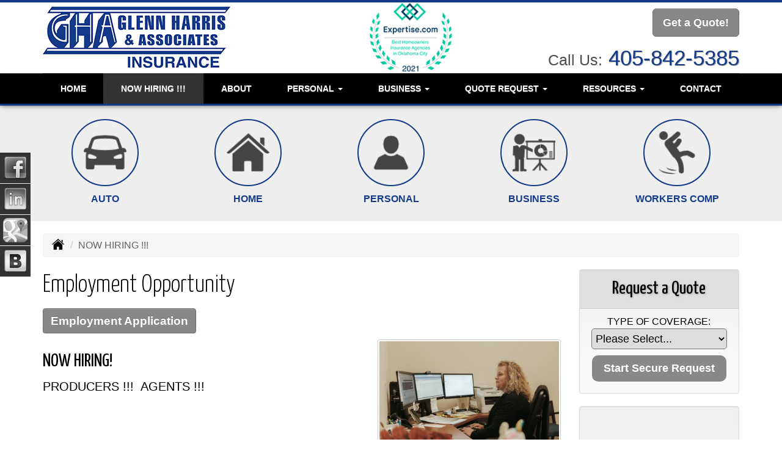

--- FILE ---
content_type: text/html; charset=UTF-8
request_url: https://ghainsurance.com/personal-lines-account-manager
body_size: 6938
content:
<!DOCTYPE html><html lang="en"><head><meta charset="utf-8"><meta http-equiv="X-UA-Compatible" content="IE=Edge" /><title>Employment Opportunity</title><meta name="viewport" content="width=device-width, initial-scale=1"><meta name="robots" content="index, follow"><meta name="description" content="Oklahoma City, Oklahoma independent insurance agency offering car, home, auto, business, workers comp, commercial building and general liability insurance."><link rel="canonical" href="https://ghainsurance.com/personal-lines-account-manager"><base href="https://ghainsurance.com/"><link rel="stylesheet" href="https://maxcdn.bootstrapcdn.com/bootstrap/3.3.4/css/bootstrap.min.css"><link rel="stylesheet" href="https://maxcdn.bootstrapcdn.com/bootstrap/3.3.4/css/bootstrap-theme.min.css"><link rel="stylesheet" href="https://maxcdn.bootstrapcdn.com/font-awesome/4.6.2/css/font-awesome.min.css"><link href="https://fonts.googleapis.com/css?family=Yanone+Kaffeesatz:300,400" rel="stylesheet"><link rel="stylesheet" href="design/1730/style.php/style.scss"><!--[if lt IE 9]><link rel="stylesheet" href="design/1730/ie.css"><script src="https://oss.maxcdn.com/html5shiv/3.7.2/html5shiv.min.js"></script><script src="https://oss.maxcdn.com/respond/1.4.2/respond.min.js"></script><![endif]--><!--[if lt IE 8]><link rel="stylesheet" href="https://alicorsolutions.com/scripts/4.2/css/bootstrap-ie7.css"><![endif]--><link rel="icon" href="files/icon-144.png"><link rel="shortcut icon" href="files/favicon.ico"><link rel="apple-touch-icon" sizes="57x57" href="files/icon-57.png" /><link rel="apple-touch-icon" sizes="72x72" href="files/icon-72.png" /><link rel="apple-touch-icon" sizes="114x114" href="files/icon-114.png" /><link rel="apple-touch-icon" sizes="144x144" href="files/icon-144.png" /><meta name="twitter:card" content="summary" /><meta name="twitter:image" content="https://ghainsurance.com/files/logo.png" /><meta property="og:url" content="https://ghainsurance.com/personal-lines-account-manager"><meta property="og:type" content="website"><meta property="og:title" content="Employment Opportunity"><meta property="og:description" content="Oklahoma City, Oklahoma independent insurance agency offering car, home, auto, business, workers comp, commercial building and general liability insurance.">	<meta property="og:image" content="https://files.alicor.net/ghainsurance.com/_page/personal-lines-account-manager.jpg">
	<meta property="og:image:secure_url" content="https://files.alicor.net/ghainsurance.com/_page/personal-lines-account-manager.jpg" />
    <meta name="thumbnail" content="https://files.alicor.net/ghainsurance.com/_page/personal-lines-account-manager.jpg" />
</head><body class="body-page"><header class="masthead"><div class="container"><div class="row" style="position:relative;"><div class="col-xs-12 col-sm-6 header-logo"><a href="https://ghainsurance.com"><img src="files/logo.png" id="logo" alt="Glenn Harris & Associates"></a></div><div class="col-xs-12 col-sm-6"><div class="get-a-quote"><a href="https://ghainsurance.com/online-insurance-quotes" class="btn btn-primary btn-lg">Get a Quote!</a></div><div class="phone-number"><small>Call Us:</small>&nbsp;<a href="tel:4058425385" class="phone-link">405-842-5385</a></div><div class="clear"></div></div><div style="position:absolute;left:550px;top:0px;" class="visible-lg visible-md"><a href="https://www.expertise.com/ok/oklahoma-city/homeowners-insurance" target="_blank"><img src="https://ghainsurance.com/files/exp.png" style="height:114px;" alt="Expertise.com 2021 Best Homeowners Insurance Agencies of Oklahoma City"></a></div></div></div><div class="navbar navbar-default" role="navigation"><div class="container"><div class="navbar-header"><button type="button" class="navbar-toggle collapsed" data-toggle="collapse" data-target="#navigation" aria-expanded="false" aria-controls="navigation"><span class="sr-only">Toggle navigation</span><span class="icon-bar"></span><span class="icon-bar"></span><span class="icon-bar"></span></button><a class="navbar-brand visible-xs" href="#">Menu</a></div><div class="collapse navbar-collapse" id="navigation"><ul class="nav nav-justified navbar-nav"><li><a href="https://ghainsurance.com/" target="_self" aria-label="Home">Home</a></li><li class="active"><a href="https://ghainsurance.com/personal-lines-account-manager" target="_self" aria-label="NOW HIRING !!!">NOW HIRING !!!</a></li><li><a href="https://ghainsurance.com/about" target="_self" aria-label="About">About</a></li><li class="dropdown drop-cols-1 hidden-sm"><a target="_self" href="https://ghainsurance.com/personal-insurance" class="dropdown-toggle disabled" data-toggle="dropdown" role="button" aria-label="Personal">Personal <span class="caret"></span></a><ul class="dropdown-menu"><li><a target="_self" href="https://ghainsurance.com/personal-insurance/home-insurance" aria-label="Homeowners Insurance">Homeowners Insurance</a></li><li><a target="_self" href="https://ghainsurance.com/personal-insurance/flood-insurance" aria-label="Flood Insurance">Flood Insurance</a></li><li><a target="_self" href="https://ghainsurance.com/personal-insurance/motorcycle-insurance" aria-label="Motorcycle Insurance">Motorcycle Insurance</a></li><li><a target="_self" href="https://ghainsurance.com/personal-insurance/recreational-vehicle-insurance" aria-label="Recreational Vehicle">Recreational Vehicle</a></li><li><a target="_self" href="https://ghainsurance.com/personal-insurance/renters-insurance" aria-label="Renters Insurance">Renters Insurance</a></li><li><a target="_self" href="https://ghainsurance.com/personal-insurance/car-insurance" aria-label="Auto Insurance">Auto Insurance</a></li><li><a target="_self" href="https://ghainsurance.com/personal-insurance/earthquake-insurance" aria-label="Earthquake">Earthquake</a></li></ul></li><li class="dropdown drop-cols-3 hidden-sm"><a target="_self" href="https://ghainsurance.com/business-insurance" class="dropdown-toggle disabled" data-toggle="dropdown" role="button" aria-label="Business">Business <span class="caret"></span></a><ul class="dropdown-menu"><li><a target="_self" href="https://ghainsurance.com/business-insurance/commercial-umbrella-insurance" aria-label="Commercial Umbrella">Commercial Umbrella</a></li><li><a target="_self" href="https://ghainsurance.com/business-insurance/epli-insurance" aria-label="EPLI Insurance">EPLI Insurance</a></li><li><a target="_self" href="https://ghainsurance.com/business-insurance/errors-omissions-insurance" aria-label="Errors and Omissions">Errors and Omissions</a></li><li><a target="_self" href="https://ghainsurance.com/business-insurance/professional-liability-insurance" aria-label="Professional Liability">Professional Liability</a></li><li><a target="_self" href="https://ghainsurance.com/business-insurance/inland-marine-insurance" aria-label="Inland Marine Insurance">Inland Marine Insurance</a></li><li><a target="_self" href="https://ghainsurance.com/business-insurance/self-storage" aria-label="Self Storage Insurance">Self Storage Insurance</a></li><li><a target="_self" href="https://ghainsurance.com/business-insurance/workers-comp-insurance" aria-label="Workers Compensation">Workers Compensation</a></li><li><a target="_self" href="https://ghainsurance.com/business-insurance/commercial-property-insurance" aria-label="Commercial Property">Commercial Property</a></li><li><a target="_self" href="https://ghainsurance.com/business-insurance/apartment-building-insurance" aria-label="Apartment Building Owners">Apartment Building Owners</a></li><li><a target="_self" href="https://ghainsurance.com/business-insurance/business-owners-policy" aria-label="Business Owners Policy (BOP)">Business Owners Policy (BOP)</a></li><li><a target="_self" href="https://ghainsurance.com/business-insurance/commercial-auto-insurance" aria-label="Commercial Auto">Commercial Auto</a></li><li><a target="_self" href="https://ghainsurance.com/business-insurance/bond-insurance" aria-label="Bonds">Bonds</a></li><li><a target="_self" href="https://ghainsurance.com/business-insurance/auto-body-shop-insurance" aria-label="Auto Body Shops">Auto Body Shops</a></li><li><a target="_self" href="https://ghainsurance.com/business-insurance/condo-assoc-owners-insurance" aria-label="Condo Association">Condo Association</a></li><li><a target="_self" href="https://ghainsurance.com/business-insurance/church-insurance" aria-label="Church Insurance">Church Insurance</a></li><li><a target="_self" href="https://ghainsurance.com/business-insurance/builders-risk-insurance" aria-label="Builders Risk">Builders Risk</a></li><li><a target="_self" href="https://ghainsurance.com/business-insurance/auto-dealership-insurance" aria-label="Auto Dealers">Auto Dealers</a></li><li><a target="_self" href="https://ghainsurance.com/business-insurance/retail-store-insurance" aria-label="Retail Stores">Retail Stores</a></li><li><a target="_self" href="https://ghainsurance.com/business-insurance/contractors-insurance" aria-label="Contractors">Contractors</a></li><li><a target="_self" href="https://ghainsurance.com/business-insurance/liability-insurance" aria-label="General Liability">General Liability</a></li><li><a target="_self" href="https://ghainsurance.com/business-insurance/hotel-insurance" aria-label="Hotel / Motel">Hotel / Motel</a></li><li><a target="_self" href="https://ghainsurance.com/business-insurance/cyber-liability-insurance" aria-label="Cyber Liability">Cyber Liability</a></li><li><a target="_self" href="https://ghainsurance.com/business-insurance/farm-insurance" aria-label="Farm &amp; Ranch">Farm &amp; Ranch</a></li><li><a target="_self" href="https://ghainsurance.com/business-insurance/restaurant-insurance" aria-label="Restaurant">Restaurant</a></li><li><a target="_self" href="https://ghainsurance.com/business-insurance/directors-officers-insurance" aria-label="Directors &amp; Officers">Directors &amp; Officers</a></li><li><a target="_self" href="https://ghainsurance.com/business-insurance/trucking-insurance" aria-label="Truck &amp; Trucking">Truck &amp; Trucking</a></li><li><a target="_self" href="https://ghainsurance.com/business-insurance/woodworkers-insurance" aria-label="Woodworkers Insurance">Woodworkers Insurance</a></li></ul></li><li class="dropdown drop-cols-1"><a target="_self" href="https://ghainsurance.com/online-insurance-quotes" class="dropdown-toggle disabled" data-toggle="dropdown" role="button" aria-label="Quote&nbsp;Request">Quote&nbsp;Request <span class="caret"></span></a><ul class="dropdown-menu"><li><a target="_self" href="https://secureformsolutions.com/form/ghainsurance.com/quickauto" aria-label="Auto Insurance Quick Form">Auto Insurance Quick Form</a></li><li><a target="_self" href="https://secureformsolutions.com/form/ghainsurance.com/general" aria-label="General Interest">General Interest</a></li><li><a target="_self" href="https://secureformsolutions.com/form/ghainsurance.com/quickhome" aria-label="Home Insurance Quick Form">Home Insurance Quick Form</a></li></ul></li><li class="dropdown drop-cols-1 hidden-sm"><a target="_self" href="https://ghainsurance.com/customer-resources" class="dropdown-toggle disabled" data-toggle="dropdown" role="button" aria-label="Resources">Resources <span class="caret"></span></a><ul class="dropdown-menu"><li><a target="_self" href="https://ghainsurance.com/customer-resources/payments-and-claims" aria-label="Payments &amp; Claims">Payments &amp; Claims</a></li><li><a target="_self" href="https://ghainsurance.com/customer-resources/faq" aria-label="Frequently Asked Questions">Frequently Asked Questions</a></li><li><a target="_self" href="https://ghainsurance.com/customer-resources/links" aria-label="Helpful Links">Helpful Links</a></li><li><a target="_self" href="https://ghainsurance.com/customer-resources/insurance-companies" aria-label="Our Companies">Our Companies</a></li><li><a target="_self" href="https://ghainsurance.com/customer-resources/privacy" aria-label="Privacy Policy Statement">Privacy Policy Statement</a></li><li><a target="_self" href="https://ghainsurance.com/customer-resources/sitemap" aria-label="Site Map">Site Map</a></li><li><a target="_self" href="https://secureformsolutions.com/form/ghainsurance.com/feedback" aria-label="Questions & Comments">Questions & Comments</a></li><li><a target="_self" href="https://ghainsurance.com/customer-resources/blog" aria-label="Blog">Blog</a></li><li><a target="_self" href="https://secureformsolutions.com/form/ghainsurance.com/employment" aria-label="Employment Opportunities">Employment Opportunities</a></li></ul></li><li><a href="https://ghainsurance.com/contact" target="_self" aria-label="Contact">Contact</a></li></ul></div></div></div></header><div class="content-spacer"></div><div class="buttons"><div class="container"><div class="row"><div class="col-xs-4 col-sm-1-5"><a href="personal-insurance/car-insurance" class="buttons-button"><div class="button-image-wrapper"><img src="https://alicorsolutions.com/cdn/icon/64/444444/car-insurance.png" alt="" class="button-image"></div><div class="button-title">AUTO</div></a></div><div class="col-xs-4 col-sm-1-5"><a href="personal-insurance/home-insurance" class="buttons-button"><div class="button-image-wrapper"><img src="https://alicorsolutions.com/cdn/icon/64/444444/home-insurance.png" alt="" class="button-image"></div><div class="button-title">HOME</div></a></div><div class="col-xs-4 col-sm-1-5"><a href="personal-insurance" class="buttons-button"><div class="button-image-wrapper"><img src="https://alicorsolutions.com/cdn/icon/64/444444/personal-insurance.png" alt="" class="button-image"></div><div class="button-title">PERSONAL</div></a></div><div class="col-xs-4 col-xs-offset-2 col-sm-offset-0 col-sm-1-5"><a href="business-insurance" class="buttons-button"><div class="button-image-wrapper"><img src="https://alicorsolutions.com/cdn/icon/64/444444/business.png" alt="" class="button-image"></div><div class="button-title">BUSINESS</div></a></div><div class="col-xs-4 col-sm-1-5"><a href="business-insurance/workers-comp-insurance" class="buttons-button"><div class="button-image-wrapper"><img src="https://alicorsolutions.com/cdn/icon/64/444444/workcomp.png" alt="" class="button-image"></div><div class="button-title">WORKERS COMP</div></a></div></div></div></div><div class="sticky-social-container hidden-xs"><ul class="sticky-social"><li><a href="https://www.facebook.com/ghainsurance" class="clearfix" aria-label="Visit Facebook (opens in a new tab)" target="_blank"><img src="https://alicorsolutions.com/cdn/social/hot/facebook.png" alt="" aria-hidden="true"> <span class="social-title">Facebook</span></a></li><li><a href="https://www.linkedin.com/company/glenn-harris-&-associates-inc./" class="clearfix" aria-label="Visit LinkedIn (opens in a new tab)" target="_blank"><img src="https://alicorsolutions.com/cdn/social/hot/linkedin.png" alt="" aria-hidden="true"> <span class="social-title">LinkedIn</span></a></li><li><a href="https://goo.gl/maps/VdQiieYBUgG2" class="clearfix" aria-label="Visit Google Places (opens in a new tab)" target="_blank"><img src="https://alicorsolutions.com/cdn/social/hot/google.png" alt="" aria-hidden="true"> <span class="social-title">Google Places</span></a></li><li><a href="https://ghainsurance.com/customer-resources/blog" class="clearfix" aria-label="Visit Blog (opens in a new tab)"><img src="https://alicorsolutions.com/cdn/social/hot/blog.png" alt="" aria-hidden="true"> <span class="social-title">Blog</span></a></li></ul></div><div class="content-wrapper"><div class="container"><div class="row"><div class="col-md-12 hidden-xs"><ul class="breadcrumb"><li><a href="./"><img alt="Home Page" src="https://alicorsolutions.com/cdn/icon/64/000000/home.png"></a> <span class="divider"></span></li><li class="active">NOW HIRING !!!</li></ul></div></div><div class="row"><main class="col-xs-12 col-sm-7 col-md-8 col-lg-9"><h1>Employment Opportunity</h1>
	<div>
		<a href="https://secureformsolutions.com/form/ghainsurance.com/employment" class="btn btn-primary btn-arrowquote">
                            Employment Application             		</a>
	</div>
<img class="page-thumbnail" alt="" src="https://files.alicor.net/ghainsurance.com/_page/personal-lines-account-manager.jpg"><div>
<h2>NOW HIRING!</h2>

<p><span style="font-size:20px">PRODUCERS !!!&nbsp; AGENTS !!! </span></p>

<h2>&nbsp;</h2>
</div>

<div>
<div style="background:0px 0px; border:0px currentColor; padding:0px">&nbsp;</div>
</div>
  

	</main><div class="side-menu hidden-xs col-sm-5 col-md-4 col-lg-3"><div class="well well-qq"><div class="qq-vertical"><h3>Request a Quote</h3><form method="post" action="https://secureformsolutions.com/form/ghainsurance.com/general" class="quick-quote" name="quick_quote" id="qq-side"><label for="qq_interest">Type of Coverage:</label><select name="qq_interest" id="qq_interest" class="qq-interest" onchange="document.getElementById('qq-side').action=this.value;"><option value="https://secureformsolutions.com/form/ghainsurance.com/general">Please Select...</option><option value="https://secureformsolutions.com/form/ghainsurance.com/quickauto">Auto Insurance Quick Form</option><option value="https://secureformsolutions.com/form/ghainsurance.com/general">General Interest</option><option value="https://secureformsolutions.com/form/ghainsurance.com/quickhome">Home Insurance Quick Form</option></select><input type="submit" value="Start Secure Request" class="qq-submit"></form></div></div><div class="well well-contact"><div class="well-well"><div id="fb-root"></div><script async defer crossorigin="anonymous" src="https://connect.facebook.net/en_US/sdk.js#xfbml=1&version=v8.0" nonce="5Gzm78KB"></script><div class="fb-like" data-href="https://ghainsurance.com" data-width="" data-layout="button_count" data-action="like" data-size="small" data-share="true"></div></div><div class="well-well"><strong>Glenn Harris & Associates</strong><br />13800 Quail Pointe Drive<br />Oklahoma City, OK 73134<br /><a href="https://ghainsurance.com/contact">Get Map</a><br /><br><strong>Mailing Address:</strong><br>PO Box 21887<br>Oklahoma City, OK 73156<br><br><strong>Phone: <a href="tel:4058425385" class="phone-link">405-842-5385</a></strong><br />Fax: 405-840-4655<br /><a href="https://secureformsolutions.com/form/ghainsurance.com/contact" aria-label="Secure Contact Form">Contact Us</a></div></div><div class="well well-affiliates"><img src="files/reader.jpg" alt=""></div></div></div></div></div><div class="carriers-scroll"><div class="carriers-scroller" aria-hidden="true">

<script type="text/javascript">
<!--
/***********************************************
* Conveyor belt slideshow script Dynamic Drive DHTML code library (www.dynamicdrive.com)
* This notice MUST stay intact for legal use
* Visit Dynamic Drive at http://www.dynamicdrive.com/ for full source code
***********************************************/

//Specify the slider's width (in pixels)

var sliderwidth="px"
//Specify the slider's height
var sliderheight="75px"
//Specify the slider's slide speed (larger is faster 1-10)
var slidespeed=2
//configure background color:
slidebgcolor="transparent"


//Specify the slider's images
var leftrightslide=new Array()
var finalslide=''

leftrightslide[0]='<img src="https://alicorsolutions.com/img_folders/logos/emc.png" alt="EMC logo">';
leftrightslide[1]='<img src="https://alicorsolutions.com/img_folders/logos/stateauto.jpg" alt="State Auto logo">';
leftrightslide[2]='<img src="https://alicorsolutions.com/img_folders/logos/zenith.jpg" alt="Zenith logo">';
leftrightslide[3]='<img src="https://alicorsolutions.com/img_folders/logos/zurich.gif" alt="Zurich logo">';
leftrightslide[4]='<img src="https://alicorsolutions.com/img_folders/logos/usli-logo.jpg" alt="USLI logo">';
leftrightslide[5]='<img src="https://alicorsolutions.com/img_folders/logos/union.jpg" alt="Union Standard logo">';
leftrightslide[6]='<img src="https://alicorsolutions.com/img_folders/logos/travelersbus.jpg" alt="Travelers Business logo">';
leftrightslide[7]='<img src="https://alicorsolutions.com/img_folders/logos/travelers07.jpg" alt="Travelers logo">';
leftrightslide[8]='<img src="https://alicorsolutions.com/img_folders/logos/safeco.jpg" alt="Safeco logo">';
leftrightslide[9]='<img src="https://alicorsolutions.com/img_folders/logos/progressive.gif" alt="Progressive logo">';
leftrightslide[10]='<img src="https://alicorsolutions.com/img_folders/logos/phil.jpg" alt="Philadelphia logo">';
leftrightslide[11]='<img src="https://alicorsolutions.com/img_folders/logos/oldrepublic.jpg" alt="Old Republic logo">';
leftrightslide[12]='<img src="https://alicorsolutions.com/img_folders/logos/northstar_logo.jpg" alt="NorthStar logo">';
leftrightslide[13]='<img src="https://alicorsolutions.com/img_folders/logos/naico.jpg" alt="NAICO logo">';
leftrightslide[14]='<img src="https://alicorsolutions.com/img_folders/logos/midwest_.jpg" alt="Midwest logo">';
leftrightslide[15]='<img src="https://alicorsolutions.com/img_folders/logos/metlife.jpg" alt="MetLife logo">';
leftrightslide[16]='<img src="https://alicorsolutions.com/img_folders/logos/mercury2.jpg" alt="Mercury logo">';
leftrightslide[17]='<img src="https://alicorsolutions.com/img_folders/logos/Markel.png" alt="Markel logo">';
leftrightslide[18]='<img src="https://alicorsolutions.com/img_folders/logos/mainstreet.jpg" alt="Main Street America logo">';
leftrightslide[19]='<img src="https://alicorsolutions.com/img_folders/logos/lloyds.jpg" alt="Lloyds logo">';
leftrightslide[20]='<img src="https://alicorsolutions.com/img_folders/logos/libertymut.gif" alt="Liberty Mutual logo">';
leftrightslide[21]='<img src="https://alicorsolutions.com/img_folders/logos/hull.jpg" alt="Hull & Company logo">';
leftrightslide[22]='<img src="https://alicorsolutions.com/img_folders/logos/hiscox_logo.jpg" alt="Hiscox logo">';
leftrightslide[23]='<img src="https://alicorsolutions.com/img_folders/logos/hartfordsteam.gif" alt="Hartford Steam logo">';
leftrightslide[24]='<img src="https://alicorsolutions.com/img_folders/logos/hartford.gif" alt="Hartford logo">';
leftrightslide[25]='<img src="https://alicorsolutions.com/img_folders/logos/hagerty.jpg" alt="Hagerty logo">';
leftrightslide[26]='<img src="https://alicorsolutions.com/img_folders/logos/Foremost.gif" alt="Foremost logo">';
leftrightslide[27]='<img src="https://alicorsolutions.com/img_folders/logos/cornerstone.jpg" alt="Cornerstone logo">';
leftrightslide[28]='<img src="https://alicorsolutions.com/img_folders/logos/cwg.gif" alt="Continental Western logo">';
leftrightslide[29]='<img src="https://alicorsolutions.com/img_folders/logos/comp_source.jpg" alt="CompSource logo">';
leftrightslide[30]='<img src="https://alicorsolutions.com/img_folders/logos/cnasurety.gif" alt="CNA Surety logo">';
leftrightslide[31]='<img src="https://alicorsolutions.com/img_folders/logos/cna.gif" alt="CNA logo">';
leftrightslide[32]='<img src="https://alicorsolutions.com/img_folders/logos/chubb.jpg" alt="Chubb logo">';
leftrightslide[33]='<img src="https://alicorsolutions.com/img_folders/logos/bituminous.jpg" alt="Bitco logo">';
leftrightslide[34]='<img src="https://alicorsolutions.com/img_folders/logos/bh.jpg" alt="Berkshire Hathaway logo">';
leftrightslide[35]='<img src="https://alicorsolutions.com/img_folders/logos/arch.gif" alt="Arch Insurance logo">';
leftrightslide[36]='<img src="https://alicorsolutions.com/img_folders/logos/bg.jpg" alt="AmWINS logo">';
leftrightslide[37]='<img src="https://alicorsolutions.com/img_folders/logos/amerisafe.jpg" alt="AmeriSafe logo">';
leftrightslide[38]='<img src="https://alicorsolutions.com/img_folders/logos/americanmodern.gif" alt="American Modern logo">';
leftrightslide[39]='<img src="https://alicorsolutions.com/img_folders/logos/amtrust.jpg" alt="AM Trust logo">';
leftrightslide[40]='<img src="https://alicorsolutions.com/img_folders/logos/acadia.jpg" alt="Acadia logo">';


//Specify gap between each image (use HTML):
var imagegap="&nbsp;&nbsp;&nbsp;&nbsp;&nbsp;"

//Specify pixels gap between each slideshow rotation (use integer):
var slideshowgap=5

////NO NEED TO EDIT BELOW THIS LINE////////////

var copyspeed=slidespeed
leftrightslide='<nobr>'+leftrightslide.join(imagegap)+'</nobr>'
var iedom=document.all||document.getElementById
if (iedom)
document.write('<span id="temp" style="visibility:hidden;position:absolute;top:-100px;left:-15000px">'+leftrightslide+'</span>')
var actualwidth=''
var cross_slide, ns_slide

function fillup(){
if (iedom){
cross_slide=document.getElementById? document.getElementById("test2") : document.all.test2
cross_slide2=document.getElementById? document.getElementById("test3") : document.all.test3
cross_slide.innerHTML=cross_slide2.innerHTML=leftrightslide
actualwidth=document.all? cross_slide.offsetWidth : document.getElementById("temp").offsetWidth
cross_slide2.style.left=actualwidth+slideshowgap+"px"
}
else if (document.layers){
ns_slide=document.ns_slidemenu.document.ns_slidemenu2
ns_slide2=document.ns_slidemenu.document.ns_slidemenu3
ns_slide.document.write(leftrightslide)
ns_slide.document.close()
actualwidth=ns_slide.document.width
ns_slide2.left=actualwidth+slideshowgap
ns_slide2.document.write(leftrightslide)
ns_slide2.document.close()
}
lefttime=setInterval("slideleft()",30)
}
window.onload=fillup

function slideleft(){
if (iedom){
if (parseInt(cross_slide.style.left)>(actualwidth*(-1)+8))
cross_slide.style.left=parseInt(cross_slide.style.left)-copyspeed+"px"
else
cross_slide.style.left=parseInt(cross_slide2.style.left)+actualwidth+slideshowgap+"px"

if (parseInt(cross_slide2.style.left)>(actualwidth*(-1)+8))
cross_slide2.style.left=parseInt(cross_slide2.style.left)-copyspeed+"px"
else
cross_slide2.style.left=parseInt(cross_slide.style.left)+actualwidth+slideshowgap+"px"

}
else if (document.layers){
if (ns_slide.left>(actualwidth*(-1)+8))
ns_slide.left-=copyspeed
else
ns_slide.left=ns_slide2.left+actualwidth+slideshowgap

if (ns_slide2.left>(actualwidth*(-1)+8))
ns_slide2.left-=copyspeed
else
ns_slide2.left=ns_slide.left+actualwidth+slideshowgap
}
}


if (iedom||document.layers){
with (document){
document.write('<table border="0" cellspacing="0" cellpadding="0" style="width:100%"><td>')
if (iedom){
write('<div style="position:relative;width:'+sliderwidth+';height:'+sliderheight+';overflow:hidden">')
write('<div style="position:absolute;width:'+sliderwidth+';height:'+sliderheight+';background-color:'+slidebgcolor+'" onMouseover="copyspeed=0" onMouseout="copyspeed=slidespeed">')
write('<div id="test2" style="position:absolute;left:0px;top:0px"></div>')
write('<div id="test3" style="position:absolute;left:-1000px;top:0px"></div>')
write('</div></div>')
}
else if (document.layers){
write('<ilayer width='+sliderwidth+' height='+sliderheight+' name="ns_slidemenu" bgColor='+slidebgcolor+'>')
write('<layer name="ns_slidemenu2" left=0 top=0 onMouseover="copyspeed=0" onMouseout="copyspeed=slidespeed"></layer>')
write('<layer name="ns_slidemenu3" left=0 top=0 onMouseover="copyspeed=0" onMouseout="copyspeed=slidespeed"></layer>')
write('</ilayer>')
}
document.write('</td></table>')
}
}
// -->
</script>

</div>
</div><footer><div class="container"><div class="visible-xs"><div class="social-nav-container"><a href="https://www.facebook.com/ghainsurance" target="_blank" aria-label="Visit Facebook (opens in a new tab)"><em class="fa fa-facebook"></em><span class="sr-only">Facebook</span></a><a href="https://www.linkedin.com/company/glenn-harris-&-associates-inc./" target="_blank" aria-label="Visit LinkedIn (opens in a new tab)"><em class="fa fa-linkedin"></em><span class="sr-only">LinkedIn</span></a><a href="https://goo.gl/maps/VdQiieYBUgG2" target="_blank" aria-label="Visit Google Local (opens in a new tab)"><em class="fa fa-map-o"></em><span class="sr-only">Google Local</span></a></div></div><div class="row columns hidden-xs"><div class="hidden-xs col-sm-3"><ul><li class="footer-column-first"><a href="customer-resources/sitemap" aria-label="Site Map">Navigation</a></li><li><a href="https://ghainsurance.com/">Home</a></li><li><a href="https://ghainsurance.com/about">About</a></li><li><a href="https://ghainsurance.com/online-insurance-quotes">Quote&nbsp;Request</a></li><li><a href="https://ghainsurance.com/customer-resources">Resources</a></li><li><a href="https://ghainsurance.com/customer-resources/payments-and-claims">Payments &amp; Claims</a></li><li><a href="https://ghainsurance.com/customer-resources/insurance-companies">Our Companies</a></li><li><a href="https://ghainsurance.com/customer-resources/blog">Blog</a></li><li><a href="https://ghainsurance.com/contact">Contact</a></li><li><a href="https://ghainsurance.com/customer-resources/privacy">Privacy Policy Statement</a></li></ul></div><div class="col-sm-3"><ul><li class="footer-column-first"><a href="personal-insurance" aria-label="Personal">Personal Lines</a></li><li><a href="https://ghainsurance.com/personal-insurance/home-insurance">Homeowners Insurance</a></li><li><a href="https://ghainsurance.com/personal-insurance/car-insurance">Auto Insurance</a></li><li><a href="https://ghainsurance.com/personal-insurance/motorcycle-insurance">Motorcycle Insurance</a></li><li><a href="https://ghainsurance.com/personal-insurance/recreational-vehicle-insurance">Recreational Vehicle</a></li><li><a href="https://ghainsurance.com/personal-insurance/renters-insurance">Renters Insurance</a></li><li><a href="https://ghainsurance.com/personal-insurance/flood-insurance">Flood Insurance</a></li></ul></div><div class="col-sm-3"><ul><li class="footer-column-first"><a href="business-insurance" aria-label="Business">Commercial Lines</a></li><li><a href="https://ghainsurance.com/business-insurance/commercial-umbrella-insurance">Commercial Umbrella</a></li><li><a href="https://ghainsurance.com/business-insurance/epli-insurance">EPLI Insurance</a></li><li><a href="https://ghainsurance.com/business-insurance/errors-omissions-insurance">Errors and Omissions</a></li><li><a href="https://ghainsurance.com/business-insurance/inland-marine-insurance">Inland Marine Insurance</a></li><li><a href="https://ghainsurance.com/business-insurance/professional-liability-insurance">Professional Liability</a></li><li><a href="https://ghainsurance.com/business-insurance/self-storage">Self Storage Insurance</a></li><li><a href="https://ghainsurance.com/business-insurance/workers-comp-insurance">Workers Compensation</a></li></ul></div><div class="col-sm-3"><ul><li class="footer-column-first"><a href="online-insurance-quotes" aria-label="Quote Request">Quote Request Forms</a></li><li><a href="https://secureformsolutions.com/form/ghainsurance.com/quickauto" target="_self" aria-label="Auto Insurance Quick Form">Auto Insurance Quick Form</a></li><li><a href="https://secureformsolutions.com/form/ghainsurance.com/general" target="_self" aria-label="General Interest">General Interest</a></li><li><a href="https://secureformsolutions.com/form/ghainsurance.com/quickhome" target="_self" aria-label="Home Insurance Quick Form">Home Insurance Quick Form</a></li></ul></div></div><div class="row"><div class="col-xs-12"><div class="contact-horizontal">13800 Quail Pointe Drive&nbsp;Oklahoma City, OK 73134 | <strong>Phone: <a href="tel:4058425385" class="phone-link">405-842-5385</a></strong> | Fax: 405-840-4655&nbsp;| <a href="https://secureformsolutions.com/form/ghainsurance.com/contact" aria-label="Secure Contact Form">Contact Us</a> | <a href="https://ghainsurance.com/contact">Get Map</a><br><strong>Mailing Address: &nbsp;</strong>PO Box 21887&nbsp;&nbsp;Oklahoma City, OK 73156</div></div></div><div class="row"><div class="col-xs-12"><div class="footer-cities">Located in <a href="contact">Oklahoma City, Oklahoma</a>.&nbsp;We also serve the Edmond, Moore, Norman, Shawnee,  and Tulsa  areas.&nbsp;- Licensed in&nbsp;Arkansas, &nbsp;Arizona, &nbsp;California, &nbsp;Colorado, &nbsp;District of Columbia, &nbsp;Florida, &nbsp;Georgia, &nbsp;Hawaii, &nbsp;Iowa, &nbsp;Idaho, &nbsp;Illinois, &nbsp;Indiana, &nbsp;Kansas, &nbsp;Kentucky, &nbsp;Louisiana, &nbsp;Maine, &nbsp;Michigan, &nbsp;Minnesota, &nbsp;Missouri, &nbsp;Mississippi, &nbsp;Montana, &nbsp;New Mexico, &nbsp;Nevada, &nbsp;New York, &nbsp;Ohio, &nbsp;Oklahoma, &nbsp;Oregon, &nbsp;Pennsylvania, &nbsp;Rhode Island, &nbsp;Texas, &nbsp;Utah, &nbsp;Virginia, &nbsp;Washington and &nbsp;Wyoming</div></div></div><div class="row"><div class="col-xs-12"><div class="footer-copyright">Site by: <a href="https://alicorsolutions.com/" target="_blank" aria-label="Visit Alicor Solutions (opens in a new tab)">AlicorSolutions.com</a>&nbsp;&bullet;&nbsp;&copy; 2026 Glenn Harris & Associates</div></div></div></div></footer><script src="https://ajax.googleapis.com/ajax/libs/jquery/1.12.4/jquery.min.js"></script><script src="https://maxcdn.bootstrapcdn.com/bootstrap/3.3.4/js/bootstrap.min.js"></script><script src="https://alicorsolutions.com/scripts/4.2/js/jssor.slider.mini.js"></script><script>
	var jsOptions = {
		SlideDuration: 750,
		AutoPlayInterval: 3250,
		Fade: false,
		ArrowNavigatorOptions: {
			AutoCenter: 2
		},
		BulletNavigatorOptions: {
			AutoCenter: 1
		},
	};
</script><script src="https://alicorsolutions.com/scripts/4.2/js/shared.js"></script><script src="design/1730/script.js"></script><script>
            function getCookie(name) {
                var v = document.cookie.match('(^|;) ?' + name + '=([^;]*)(;|$)');
                return v ? v[2] : null;
            }
        </script></body></html>
